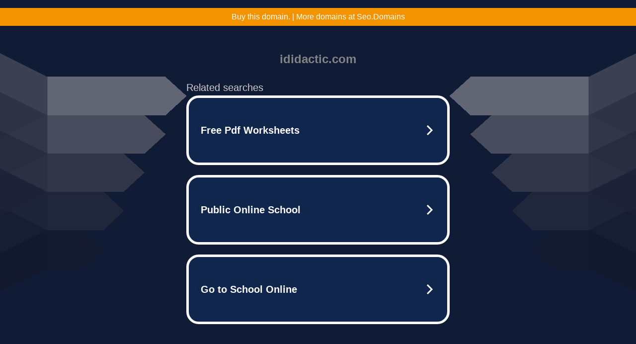

--- FILE ---
content_type: text/html; charset=UTF-8
request_url: https://syndicatedsearch.goog/afs/ads?sjk=7nWN3qi0THChxMB7%2F9gZpQ%3D%3D&adtest=off&psid=5837883959&pcsa=false&channel=bucket007%2Cbucket011&client=dp-teaminternet09_3ph&r=m&hl=en&rpbu=http%3A%2F%2Fapple.ididactic.com%2F%3Fts%3DeyJhbGciOiJBMTI4S1ciLCJlbmMiOiJBMTI4Q0JDLUhTMjU2In0.Pn3zRa9lEhCvqwRFXI41tKPohA7y72ji0JA4R_cyj2vaJuZfHqYw0Q.JipGeEaHV9YpU0f4veF1Qg.UCZenuak58ivd7Qd1OmFBGQ-ls5KqGq9sXLL5UquusRgqhbH7xOzvBi8yctGHqHKful3Kw_IwQi1ZsJK9gqfOlk3JlaMR3GKuuvmF7ohiQjuQjI7xstyeMh0UkCut0WXO9PqkJZe-66tp9emI1o33MYYOssveSeXH7Ak0Je8kcLJIIOYCX6t-pQ_JuyG0dAksK7PJ2FfdOKgfJ6rm-srchNXbR2T6JlymQXb72Cxao06g1Vip3q4G7bH6i9ashg3wIdWXUyevrZsZzqo6iiiP9G3AceV3grwxhQt3k1dBFmf4y1UWBPEhuOMoGnWAhOXS75NPSDzyfq0ZxWUlxmPTAB9XRzpGzg113fvUPFIv5M5ADJTyCdOrujSKk5arE_INV4PMaq3fJVJR2djWTZn7k0u50t-l7sRbBEtRBEi0Qg2h046s2Y7uVnGbeEESPZnZyWkfdZ4fENfqOgqEG5bMT7PBLhqHn579gSjcx-JC37vJLrMWHwtPr93qdX8AwNGeaspINxSnHFQSbdF7cvXGYFogNtGke1Vlc-InsnxI5oLKsJiuMZ9MgIBq6YhdpN1ALdvfaF3Q87K0Ilxopt1DbxC1qniSc5dt1BRjdWTuJg.ncSCerKYNniEVrlV2LBrqQ&type=3&swp=as-drid-2558334540730768&oe=UTF-8&ie=UTF-8&fexp=21404%2C17300003%2C17301431%2C17301433%2C17301436%2C17301548%2C17301266%2C72717108&format=r3%7Cs&nocache=5521766979130030&num=0&output=afd_ads&domain_name=apple.ididactic.com&v=3&bsl=8&pac=0&u_his=2&u_tz=0&dt=1766979130031&u_w=1280&u_h=720&biw=1280&bih=720&psw=1280&psh=790&frm=0&uio=--&cont=tc&drt=0&jsid=caf&jsv=842209568&rurl=http%3A%2F%2Fapple.ididactic.com%2Fmy-scans-una-alternativa-a-considerar%2F
body_size: 3474
content:
<!doctype html><html lang="en"> <head> <style id="ssr-boilerplate">body{-webkit-text-size-adjust:100%; font-family:arial,sans-serif; margin:0;}.div{-webkit-box-flex:0 0; -webkit-flex-shrink:0; flex-shrink:0;max-width:100%;}.span:last-child, .div:last-child{-webkit-box-flex:1 0; -webkit-flex-shrink:1; flex-shrink:1;}.a{text-decoration:none; text-transform:none; color:inherit; display:inline-block;}.span{-webkit-box-flex:0 0; -webkit-flex-shrink:0; flex-shrink:0;display:inline-block; overflow:hidden; text-transform:none;}.img{border:none; max-width:100%; max-height:100%;}.i_{display:-ms-flexbox; display:-webkit-box; display:-webkit-flex; display:flex;-ms-flex-align:start; -webkit-box-align:start; -webkit-align-items:flex-start; align-items:flex-start;box-sizing:border-box; overflow:hidden;}.v_{-webkit-box-flex:1 0; -webkit-flex-shrink:1; flex-shrink:1;}.j_>span:last-child, .j_>div:last-child, .w_, .w_:last-child{-webkit-box-flex:0 0; -webkit-flex-shrink:0; flex-shrink:0;}.l_{-ms-overflow-style:none; scrollbar-width:none;}.l_::-webkit-scrollbar{display:none;}.s_{position:relative; display:inline-block;}.u_{position:absolute; top:0; left:0; height:100%; background-repeat:no-repeat; background-size:auto 100%;}.t_{display:block;}.r_{display:-ms-flexbox; display:-webkit-box; display:-webkit-flex; display:flex;-ms-flex-align:center; -webkit-box-align:center; -webkit-align-items:center; align-items:center;-ms-flex-pack:center; -webkit-box-pack:center; -webkit-justify-content:center; justify-content:center;}.q_{box-sizing:border-box; max-width:100%; max-height:100%; overflow:hidden;display:-ms-flexbox; display:-webkit-box; display:-webkit-flex; display:flex;-ms-flex-align:center; -webkit-box-align:center; -webkit-align-items:center; align-items:center;-ms-flex-pack:center; -webkit-box-pack:center; -webkit-justify-content:center; justify-content:center;}.n_{text-overflow:ellipsis; white-space:nowrap;}.p_{-ms-flex-negative:1; max-width: 100%;}.m_{overflow:hidden;}.o_{white-space:nowrap;}.x_{cursor:pointer;}.y_{display:none; position:absolute; z-index:1;}.k_>div:not(.y_) {display:-webkit-inline-box; display:-moz-inline-box; display:-ms-inline-flexbox; display:-webkit-inline-flex; display:inline-flex; vertical-align:middle;}.k_.topAlign>div{vertical-align:top;}.k_.centerAlign>div{vertical-align:middle;}.k_.bottomAlign>div{vertical-align:bottom;}.k_>span, .k_>a, .k_>img, .k_{display:inline; vertical-align:middle;}.si101:nth-of-type(5n+1) > .si141{border-left: #1f8a70 7px solid;}.rssAttrContainer ~ .si101:nth-of-type(5n+2) > .si141{border-left: #1f8a70 7px solid;}.si101:nth-of-type(5n+3) > .si141{border-left: #bedb39 7px solid;}.rssAttrContainer ~ .si101:nth-of-type(5n+4) > .si141{border-left: #bedb39 7px solid;}.si101:nth-of-type(5n+5) > .si141{border-left: #ffe11a 7px solid;}.rssAttrContainer ~ .si101:nth-of-type(5n+6) > .si141{border-left: #ffe11a 7px solid;}.si101:nth-of-type(5n+2) > .si141{border-left: #fd7400 7px solid;}.rssAttrContainer ~ .si101:nth-of-type(5n+3) > .si141{border-left: #fd7400 7px solid;}.si101:nth-of-type(5n+4) > .si141{border-left: #004358 7px solid;}.rssAttrContainer ~ .si101:nth-of-type(5n+5) > .si141{border-left: #004358 7px solid;}.z_{cursor:pointer;}.si130{display:inline; text-transform:inherit;}.flexAlignStart{-ms-flex-align:start; -webkit-box-align:start; -webkit-align-items:flex-start; align-items:flex-start;}.flexAlignBottom{-ms-flex-align:end; -webkit-box-align:end; -webkit-align-items:flex-end; align-items:flex-end;}.flexAlignCenter{-ms-flex-align:center; -webkit-box-align:center; -webkit-align-items:center; align-items:center;}.flexAlignStretch{-ms-flex-align:stretch; -webkit-box-align:stretch; -webkit-align-items:stretch; align-items:stretch;}.flexJustifyStart{-ms-flex-pack:start; -webkit-box-pack:start; -webkit-justify-content:flex-start; justify-content:flex-start;}.flexJustifyCenter{-ms-flex-pack:center; -webkit-box-pack:center; -webkit-justify-content:center; justify-content:center;}.flexJustifyEnd{-ms-flex-pack:end; -webkit-box-pack:end; -webkit-justify-content:flex-end; justify-content:flex-end;}</style>  <style>.si101{width:100%; -ms-flex-negative:1;-webkit-box-flex:1 0; -webkit-flex-shrink:1; flex-shrink:1;}.si144{font-weight:700;background-color:#11264d;border-radius:25px;border:5px solid #ffffff;font-size:20px;line-height:26px;margin-bottom:20px;padding-bottom:50px;padding-left:13px;padding-right:13px;padding-top:50px;color:#ffffff;width:100%; -ms-flex-negative:1;-webkit-box-flex:1 0; -webkit-flex-shrink:1; flex-shrink:1;}.si144:hover{background-color:#242b42;text-decoration:underline;}.si33{margin-left:10px;margin-right:10px;width:100%; -ms-flex-negative:1;-webkit-box-flex:1 0; -webkit-flex-shrink:1; flex-shrink:1;}.si102{border-radius:15px;height:30px;width:1px;}.si128{height:1px;width:100%; -ms-flex-negative:1;-webkit-box-flex:1 0; -webkit-flex-shrink:1; flex-shrink:1;}div>div.si128:last-child{display:none;}.si133{background-color:#101c36;border-radius:2px;font-size:20px;line-height:22px;margin-bottom:5px;color:#cdcdcd;}.si135{background-color:#101c36;height:100%;}.si143{border-radius:12px;margin-right:10px;width:24px;}.si130{font-weight:700;}.rssAttrContainer{width:100%; -ms-flex-negative:1;-webkit-box-flex:1 0; -webkit-flex-shrink:1; flex-shrink:1;}.si133{background-color:#101c36;border-radius:2px;font-size:20px;line-height:22px;margin-bottom:5px;color:#cdcdcd;}.si135{background-color:#101c36;padding-bottom:0px;padding-right:0px;}</style> <meta content="NOINDEX, NOFOLLOW" name="ROBOTS"> <meta content="telephone=no" name="format-detection"> <meta content="origin" name="referrer">    </head> <body>  <div id="adBlock">   <div id="ssrad-master" data-csa-needs-processing="1" data-num-ads="3" class="parent_container"><div class="i_ div si135" style="-ms-flex-direction:row; -webkit-box-orient:horizontal; -webkit-flex-direction:row; flex-direction:row;-ms-flex-pack:start; -webkit-box-pack:start; -webkit-justify-content:flex-start; justify-content:flex-start;-ms-flex-align:start; -webkit-box-align:start; -webkit-align-items:flex-start; align-items:flex-start;-ms-flex-wrap:wrap; -webkit-flex-wrap:wrap; flex-wrap:wrap;" data-ad-container="1"><div class="i_ div rssAttrContainer" style="-ms-flex-direction:row; -webkit-box-orient:horizontal; -webkit-flex-direction:row; flex-direction:row;"><span class="p_ si133 span">Related searches</span></div><div id="e1" class="i_ div clicktrackedAd_js si101" style="-ms-flex-direction:row; -webkit-box-orient:horizontal; -webkit-flex-direction:row; flex-direction:row;"><a href="http://apple.ididactic.com/?ts=eyJhbGciOiJBMTI4S1ciLCJlbmMiOiJBMTI4Q0JDLUhTMjU2In0.Pn3zRa9lEhCvqwRFXI41tKPohA7y72ji0JA4R_cyj2vaJuZfHqYw0Q.JipGeEaHV9YpU0f4veF1Qg.[base64].ncSCerKYNniEVrlV2LBrqQ&amp;query=Free+Pdf+Worksheets&amp;afdToken=[base64]&amp;pcsa=false" data-nb="0" target="_top" class="i_ a si144" style="-ms-flex-direction:row; -webkit-box-orient:horizontal; -webkit-flex-direction:row; flex-direction:row;-ms-flex-pack:start; -webkit-box-pack:start; -webkit-justify-content:flex-start; justify-content:flex-start;-ms-flex-align:center; -webkit-box-align:center; -webkit-align-items:center; align-items:center;"><div class="i_ div si69" style="-ms-flex-direction:row; -webkit-box-orient:horizontal; -webkit-flex-direction:row; flex-direction:row;-ms-flex-pack:center; -webkit-box-pack:center; -webkit-justify-content:center; justify-content:center;-ms-flex-align:center; -webkit-box-align:center; -webkit-align-items:center; align-items:center;"><div class="i_ div" style="-ms-flex-direction:row; -webkit-box-orient:horizontal; -webkit-flex-direction:row; flex-direction:row;"><div aria-hidden="true" tabindex="-1" class="div q_ si102"><img src="https://afs.googleusercontent.com/ad_icons/standard/publisher_icon_image/search.svg?c=%23ffffff" alt="" loading="lazy" class="img"></div></div></div><div class="i_ div si33" style="-ms-flex-direction:row; -webkit-box-orient:horizontal; -webkit-flex-direction:row; flex-direction:row;-ms-flex-pack:start; -webkit-box-pack:start; -webkit-justify-content:flex-start; justify-content:flex-start;-ms-flex-align:center; -webkit-box-align:center; -webkit-align-items:center; align-items:center;"><span class="p_ si34 span">Free Pdf Worksheets</span></div><div aria-hidden="true" tabindex="-1" class="div q_ si143 w_"><img src="https://afs.googleusercontent.com/ad_icons/standard/publisher_icon_image/chevron.svg?c=%23ffffff" alt="" loading="lazy" class="img"></div></a></div><div id="e2" class="i_ div clicktrackedAd_js si101" style="-ms-flex-direction:row; -webkit-box-orient:horizontal; -webkit-flex-direction:row; flex-direction:row;"><a href="http://apple.ididactic.com/?ts=eyJhbGciOiJBMTI4S1ciLCJlbmMiOiJBMTI4Q0JDLUhTMjU2In0.Pn3zRa9lEhCvqwRFXI41tKPohA7y72ji0JA4R_cyj2vaJuZfHqYw0Q.JipGeEaHV9YpU0f4veF1Qg.[base64].ncSCerKYNniEVrlV2LBrqQ&amp;query=Public+Online+School&amp;afdToken=[base64]&amp;pcsa=false" data-nb="0" target="_top" class="i_ a si144" style="-ms-flex-direction:row; -webkit-box-orient:horizontal; -webkit-flex-direction:row; flex-direction:row;-ms-flex-pack:start; -webkit-box-pack:start; -webkit-justify-content:flex-start; justify-content:flex-start;-ms-flex-align:center; -webkit-box-align:center; -webkit-align-items:center; align-items:center;"><div class="i_ div si69" style="-ms-flex-direction:row; -webkit-box-orient:horizontal; -webkit-flex-direction:row; flex-direction:row;-ms-flex-pack:center; -webkit-box-pack:center; -webkit-justify-content:center; justify-content:center;-ms-flex-align:center; -webkit-box-align:center; -webkit-align-items:center; align-items:center;"><div class="i_ div" style="-ms-flex-direction:row; -webkit-box-orient:horizontal; -webkit-flex-direction:row; flex-direction:row;"><div aria-hidden="true" tabindex="-1" class="div q_ si102"><img src="https://afs.googleusercontent.com/ad_icons/standard/publisher_icon_image/search.svg?c=%23ffffff" alt="" loading="lazy" class="img"></div></div></div><div class="i_ div si33" style="-ms-flex-direction:row; -webkit-box-orient:horizontal; -webkit-flex-direction:row; flex-direction:row;-ms-flex-pack:start; -webkit-box-pack:start; -webkit-justify-content:flex-start; justify-content:flex-start;-ms-flex-align:center; -webkit-box-align:center; -webkit-align-items:center; align-items:center;"><span class="p_ si34 span">Public Online School</span></div><div aria-hidden="true" tabindex="-1" class="div q_ si143 w_"><img src="https://afs.googleusercontent.com/ad_icons/standard/publisher_icon_image/chevron.svg?c=%23ffffff" alt="" loading="lazy" class="img"></div></a></div><div id="e3" class="i_ div clicktrackedAd_js si101" style="-ms-flex-direction:row; -webkit-box-orient:horizontal; -webkit-flex-direction:row; flex-direction:row;"><a href="http://apple.ididactic.com/?ts=eyJhbGciOiJBMTI4S1ciLCJlbmMiOiJBMTI4Q0JDLUhTMjU2In0.Pn3zRa9lEhCvqwRFXI41tKPohA7y72ji0JA4R_cyj2vaJuZfHqYw0Q.JipGeEaHV9YpU0f4veF1Qg.[base64].ncSCerKYNniEVrlV2LBrqQ&amp;query=Go+to+School+Online&amp;afdToken=[base64]&amp;pcsa=false" data-nb="0" target="_top" class="i_ a si144" style="-ms-flex-direction:row; -webkit-box-orient:horizontal; -webkit-flex-direction:row; flex-direction:row;-ms-flex-pack:start; -webkit-box-pack:start; -webkit-justify-content:flex-start; justify-content:flex-start;-ms-flex-align:center; -webkit-box-align:center; -webkit-align-items:center; align-items:center;"><div class="i_ div si69" style="-ms-flex-direction:row; -webkit-box-orient:horizontal; -webkit-flex-direction:row; flex-direction:row;-ms-flex-pack:center; -webkit-box-pack:center; -webkit-justify-content:center; justify-content:center;-ms-flex-align:center; -webkit-box-align:center; -webkit-align-items:center; align-items:center;"><div class="i_ div" style="-ms-flex-direction:row; -webkit-box-orient:horizontal; -webkit-flex-direction:row; flex-direction:row;"><div aria-hidden="true" tabindex="-1" class="div q_ si102"><img src="https://afs.googleusercontent.com/ad_icons/standard/publisher_icon_image/search.svg?c=%23ffffff" alt="" loading="lazy" class="img"></div></div></div><div class="i_ div si33" style="-ms-flex-direction:row; -webkit-box-orient:horizontal; -webkit-flex-direction:row; flex-direction:row;-ms-flex-pack:start; -webkit-box-pack:start; -webkit-justify-content:flex-start; justify-content:flex-start;-ms-flex-align:center; -webkit-box-align:center; -webkit-align-items:center; align-items:center;"><span class="p_ si34 span">Go to School Online</span></div><div aria-hidden="true" tabindex="-1" class="div q_ si143 w_"><img src="https://afs.googleusercontent.com/ad_icons/standard/publisher_icon_image/chevron.svg?c=%23ffffff" alt="" loading="lazy" class="img"></div></a></div></div></div> </div> <div id="ssrab" style="display:none;"><!--leader-content--><div id="ssrsb-slave-1"></div></div> <script nonce="DLUy0ZY4NkRzJFlxryW0fA">window.AFS_AD_REQUEST_RETURN_TIME_ = Date.now();window.IS_GOOGLE_AFS_IFRAME_ = true;function populate(el) { var adBlock = document.getElementById("adBlock"); adBlock.innerHTML += el;}
var IS_GOOGLE_AFS_IFRAME_ = true;
var ad_json = {"caps":[{"n":"queryId","v":"OvZRaZ_FE5HqoNgP0KrNkQY"}],"sbs":[{"fn":"slave-1","afdt":"[base64]","label":"Search Ads"}],"rs_attr":{"t":"Related Links","u":""},"gd":{"ff":{"fd":"swap","eiell":true,"pcsbs":"44","pcsbp":"8","esb":true},"cd":{"pid":"dp-teaminternet09_3ph","eawp":"partner-dp-teaminternet09_3ph","qi":"OvZRaZ_FE5HqoNgP0KrNkQY"},"pc":{"ct":true},"dc":{"d":true}}};</script> <script src="/adsense/domains/caf.js?pac=0" type="text/javascript" nonce="DLUy0ZY4NkRzJFlxryW0fA"></script>  </body> </html>